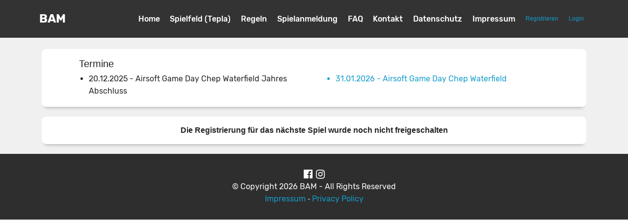

--- FILE ---
content_type: text/html; charset=utf-8
request_url: https://bam-airsoft.eu/Event/List/2045?appointments=12
body_size: 2105
content:

<!DOCTYPE html>
<html>
<head>
    <meta charset="UTF-8">
    <meta http-equiv="X-UA-Compatible" content="IE=edge">
    <meta name="viewport" content="width=device-width, initial-scale=1">
    <meta property="og:image" content="https://bam-airsoft.eu/images/bammetaimage3.jpg" />
    <title>Events - BAM</title>

    <link rel="stylesheet" href="/assets/site.min.css">

    <link rel="stylesheet" href="/assets/additional/css/mbr-additional.css" type="text/css">
    <link rel="stylesheet" href="/assets/font-awesome/font-awesome.min.css">
    
    <style>
        body {
            background-color: #f0f0f0;
        }

        #cards div div {
            background-color: #e2e2e280;
        }

        #cards div ul li {
            padding-top: 3px;
            padding-bottom: 3px;
        }

        .custom-card {
            border: 1px solid rgba(0, 0, 0, 0.2);
            border-radius: 4px;
            box-shadow: 2px 3px 5px 1px #b7b6b666;
        }

        .custom-card-header {
            padding-top: 3px;
            padding-bottom: 3px;
        }

        .custom-team-card-header {
            padding-left: 0.75rem;
            padding-right: 0.5rem;
        }

    </style>

</head>
<body>

    <section class="menu cid-qvHvyXyPnE" once="menu" id="menu1-4" data-rv-view="141">

        <!--- <nav class="navbar navbar-expand beta-menu navbar-dropdown align-items-center navbar-fixed-top navbar-toggleable-sm bg-color transparent"> -->
        <nav class="navbar navbar-expand beta-menu navbar-dropdown align-items-center navbar-fixed-top navbar-toggleable-sm bg-color ">
            <button class="navbar-toggler navbar-toggler-right" type="button" data-toggle="collapse" data-target="#navbarSupportedContent" aria-controls="navbarSupportedContent" aria-expanded="false" aria-label="Toggle navigation">
                <div class="hamburger">
                    <span></span>
                    <span></span>
                    <span></span>
                    <span></span>
                </div>
            </button>
            <div class="menu-logo">
                <div class="navbar-brand">
                    <span class="navbar-caption-wrap">
                        <a class="navbar-caption text-white display-5" href="/">BAM</a>
                    </span>
                </div>
            </div>
            <div class="collapse navbar-collapse" id="navbarSupportedContent">
                <ul class="navbar-nav nav-dropdown nav-right" data-app-modern-menu="true">
                    <li class="nav-item">
                        <a class="nav-link link text-white display-4" href="/">Home</a>
                    </li>
                    <li class="nav-item">
                        <a class="nav-link link text-white display-4" href="/Home/Field">Spielfeld (Tepla)</a>
                    </li>
                    <li class="nav-item">
                        <a class="nav-link link text-white display-4" href="/Home/Rules">Regeln</a>
                    </li>
                    <li class="nav-item">
                        <a class="nav-link link text-white display-4" href="/Event/List">Spielanmeldung</a>
                    </li>
                    <li class="nav-item">
                        <a class="nav-link link text-white display-4" href="/Home/FAQ">FAQ</a>
                    </li>
                    <li class="nav-item">
                        <a class="nav-link link text-white display-4" href="/ContactItem/Create">Kontakt</a>
                    </li>
                    <li class="nav-item">
                        <a class="nav-link link text-white display-4" href="/Home/PrivacyPolicy">Datenschutz</a>
                    </li>
                    <li class="nav-item">
                        <a class="nav-link link text-white display-4" href="/Home/Impressum">Impressum</a>
                    </li>



                    

        <li class="nav-item"><a href="/Account/Register">Registrieren</a></li>
        <li class="nav-item"><a href="/Account/Login">Login</a></li>

                </ul>
            </div>
        </nav>
    </section>


        <section class="mbr-section content4" id="content4-1" data-rv-view="147" style="padding-top:100px;">
            <div class="container">
                






            </div>
        </section>

    
    <section class="mbr-section content4" id="content4-1" data-rv-view="147" >
        <div class="container expandedContainer">

            

            <div class="media-container-row boxStyle">
                
<div class="row col-12 col-md-12 col-lg-11" style="margin-top: 20px;margin-bottom: 20px;">
    <div class="col-12"><h5>Termine</h5></div>
    <div class="col-12 col-md-6 pr-lg-4 mbr-text mbr-fonts-style display-7">
        <ul style="padding-left: 20px;margin-bottom: 0px;">
                    <li>20.12.2025 - Airsoft Game Day Chep Waterfield Jahres Abschluss</li>
        </ul>
    </div>
    <div class="col-12 col-md-6 pl-lg-4 mbr-text mbr-fonts-style display-7">
        <ul style="padding-left: 20px;margin-bottom: 0px;">
                    <a href="/Event/List/2074">
                        <li>31.01.2026 - Airsoft Game Day Chep Waterfield</li>
                    </a>
        </ul>
    </div>


</div>

            </div>


                <div class="media-container-row boxStyle" style="margin-top: 20px;margin-bottom: 20px;">
                    <p style="margin-top: 1rem;"><strong>Die Registrierung für das nächste Spiel wurde noch nicht freigeschalten</strong></p>
                </div>
    </div>
</section>


    <section once="" class="cid-qvHv9ZY0yf" id="footer6-3" data-rv-view="150" style="clear:both;">
        <div class="container">
            <div class="align-center mbr-white">
                <div class="col-12">
                    <div class="soc-item">
                        <a href="https://www.facebook.com/Bavarian-Airsoft-Management-333264724140891/" target="_blank">
                            <span class="fa fa-lg fa-facebook-official" style="color:white;"></span>
                        </a>
                        <a href="https://www.instagram.com/bavarianairsoftmanagement/" target="_blank" style="padding-left: 3px;">
                            <span class="fa fa-lg fa-instagram" style="color:white;"></span>
                        </a>
                    </div>
                </div>
                <div class="col-12">
                    <p class="mbr-text mb-0 mbr-fonts-style display-7">
                        © Copyright 2026 BAM - All Rights Reserved
                    </p>
                </div>
                <div class="col-12">
                    <a class="mbr-text mb-0 mbr-fonts-style display-7" href="/Home/Impressum">Impressum</a>
                    -
                    <a class="mbr-text mb-0 mbr-fonts-style display-7" href="/Home/PrivacyPolicy">Privacy Policy</a>
                </div>
            </div>
        </div>
    </section>

    <script src="/assets/site.min.js"></script>


    
    <script type="text/javascript">
        $(function () {
            $('[data-toggle="tooltip"]').tooltip()
        })
    </script>

</body>
</html>


--- FILE ---
content_type: text/css
request_url: https://bam-airsoft.eu/assets/additional/css/mbr-additional.css
body_size: 49794
content:
/*@import url(https://fonts.googleapis.com/css?family=Rubik:300,300i,400,400i,500,500i,700,700i,900,900i);*/

@import 'customFonts.css';



body {
  font-style: normal;
  line-height: 1.5;
}
.mbr-section-title {
  font-style: normal;
  line-height: 1.2;
}
.mbr-section-subtitle {
  line-height: 1.3;
}
.mbr-text {
  font-style: normal;
  line-height: 1.6;
}
.display-1 {
  font-family: 'Rubik', sans-serif;
  font-size: 4.25rem;
}
.display-1 > .mbr-iconfont {
  font-size: 6.8rem;
}
.display-2 {
  font-family: 'Rubik', sans-serif;
  font-size: 3rem;
}
.display-2 > .mbr-iconfont {
  font-size: 4.8rem;
}
.display-4 {
  font-family: 'Rubik', sans-serif;
  font-size: 1rem;
}
.display-4 > .mbr-iconfont {
  font-size: 1.6rem;
}
.display-5 {
  font-family: 'Rubik', sans-serif;
  font-size: 1.5rem;
}
.display-5 > .mbr-iconfont {
  font-size: 2.4rem;
}
.display-7 {
  font-family: 'Rubik', sans-serif;
  font-size: 1rem;
}
.display-7 > .mbr-iconfont {
  font-size: 1.6rem;
}
/* ---- Fluid typography for mobile devices ---- */
/* 1.4 - font scale ratio ( bootstrap == 1.42857 ) */
/* 100vw - current viewport width */
/* (48 - 20)  48 == 48rem == 768px, 20 == 20rem == 320px(minimal supported viewport) */
/* 0.65 - min scale variable, may vary */
@media (max-width: 768px) {
  .display-1 {
    font-size: 3.4rem;
    font-size: calc( 2.1374999999999997rem + (4.25 - 2.1374999999999997) * ((100vw - 20rem) / (48 - 20)));
    line-height: calc( 1.4 * (2.1374999999999997rem + (4.25 - 2.1374999999999997) * ((100vw - 20rem) / (48 - 20))));
  }
  .display-2 {
    font-size: 2.4rem;
    font-size: calc( 1.7rem + (3 - 1.7) * ((100vw - 20rem) / (48 - 20)));
    line-height: calc( 1.4 * (1.7rem + (3 - 1.7) * ((100vw - 20rem) / (48 - 20))));
  }
  .display-4 {
    font-size: 0.8rem;
    font-size: calc( 1rem + (1 - 1) * ((100vw - 20rem) / (48 - 20)));
    line-height: calc( 1.4 * (1rem + (1 - 1) * ((100vw - 20rem) / (48 - 20))));
  }
  .display-5 {
    font-size: 1.2rem;
    font-size: calc( 1.175rem + (1.5 - 1.175) * ((100vw - 20rem) / (48 - 20)));
    line-height: calc( 1.4 * (1.175rem + (1.5 - 1.175) * ((100vw - 20rem) / (48 - 20))));
  }
}
/* Buttons */
.btn {
  font-weight: 500;
  border-width: 2px;
  font-style: normal;
  letter-spacing: 1px;
  margin: .4rem .8rem;
  white-space: normal;
  -webkit-transition: all 0.3s ease-in-out;
  -moz-transition: all 0.3s ease-in-out;
  transition: all 0.3s ease-in-out;
  padding: 1rem 3rem;
  border-radius: 3px;
  display: inline-flex;
  align-items: center;
  justify-content: center;
  word-break: break-word;
}
.btn-sm {
  font-weight: 500;
  letter-spacing: 1px;
  -webkit-transition: all 0.3s ease-in-out;
  -moz-transition: all 0.3s ease-in-out;
  transition: all 0.3s ease-in-out;
  padding: 0.6rem 1.5rem;
  border-radius: 3px;
}
.btn-md {
  font-weight: 500;
  letter-spacing: 1px;
  margin: .4rem .8rem !important;
  -webkit-transition: all 0.3s ease-in-out;
  -moz-transition: all 0.3s ease-in-out;
  transition: all 0.3s ease-in-out;
  padding: 1rem 3rem;
  border-radius: 3px;
}
.btn-lg {
  font-weight: 500;
  letter-spacing: 1px;
  margin: .4rem .8rem !important;
  -webkit-transition: all 0.3s ease-in-out;
  -moz-transition: all 0.3s ease-in-out;
  transition: all 0.3s ease-in-out;
  padding: 1.2rem 3.2rem;
  border-radius: 3px;
}
.bg-primary {
  background-color: #149dcc !important;
}
.bg-success {
  background-color: #f7ed4a !important;
}
.bg-info {
  background-color: #82786e !important;
}
.bg-warning {
  background-color: #82786e !important;
}
.bg-danger {
  background-color: #b1a374 !important;
}
.btn-primary,
.btn-primary:active,
.btn-primary.active {
  background-color: #149dcc;
  border-color: #149dcc;
  color: #ffffff;
}
.btn-primary:hover,
.btn-primary:focus,
.btn-primary.focus {
  color: #ffffff;
  background-color: #0d6786;
  border-color: #0d6786;
}
.btn-primary.disabled,
.btn-primary:disabled {
  color: #ffffff !important;
  background-color: #0d6786 !important;
  border-color: #0d6786 !important;
}
/*.btn-secondary,
.btn-secondary:active,
.btn-secondary.active {
  background-color: #ff3366;
  border-color: #ff3366;
  color: #ffffff;
}
.btn-secondary:hover,
.btn-secondary:focus,
.btn-secondary.focus {
  color: #ffffff;
  background-color: #e50039;
  border-color: #e50039;
}
.btn-secondary.disabled,
.btn-secondary:disabled {
  color: #ffffff !important;
  background-color: #e50039 !important;
  border-color: #e50039 !important;
}*/
/*.btn-info,
.btn-info:active,
.btn-info.active {
  background-color: #82786e;
  border-color: #82786e;
  color: #ffffff;
}
.btn-info:hover,
.btn-info:focus,
.btn-info.focus {
  color: #ffffff;
  background-color: #59524b;
  border-color: #59524b;
}
.btn-info.disabled,
.btn-info:disabled {
  color: #ffffff !important;
  background-color: #59524b !important;
  border-color: #59524b !important;
}
.btn-success,
.btn-success:active,
.btn-success.active {
  background-color: #f7ed4a;
  border-color: #f7ed4a;
  color: #ffffff;
}
.btn-success:hover,
.btn-success:focus,
.btn-success.focus {
  color: #ffffff;
  background-color: #eadd0a;
  border-color: #eadd0a;
}
.btn-success.disabled,
.btn-success:disabled {
  color: #ffffff !important;
  background-color: #eadd0a !important;
  border-color: #eadd0a !important;
}
.btn-warning,
.btn-warning:active,
.btn-warning.active {
  background-color: #82786e;
  border-color: #82786e;
  color: #ffffff;
}
.btn-warning:hover,
.btn-warning:focus,
.btn-warning.focus {
  color: #ffffff;
  background-color: #59524b;
  border-color: #59524b;
}
.btn-warning.disabled,
.btn-warning:disabled {
  color: #ffffff !important;
  background-color: #59524b !important;
  border-color: #59524b !important;
}
.btn-danger,
.btn-danger:active,
.btn-danger.active {
  /*background-color: #b1a374;
  border-color: #b1a374;*/
  color: #ffffff;
}
.btn-danger:hover,
.btn-danger:focus,
.btn-danger.focus {
  color: #ffffff;
  background-color: #8b7d4e;
  border-color: #8b7d4e;
}
.btn-danger.disabled,
.btn-danger:disabled {
  color: #ffffff !important;
  background-color: #8b7d4e !important;
  border-color: #8b7d4e !important;
}*/
.btn-white {
  color: #333333 !important;
}
.btn-white,
.btn-white:active,
.btn-white.active {
  background-color: #ffffff;
  border-color: #ffffff;
  color: #ffffff;
}
.btn-white:hover,
.btn-white:focus,
.btn-white.focus {
  color: #ffffff;
  background-color: #d4d4d4;
  border-color: #d4d4d4;
}
.btn-white.disabled,
.btn-white:disabled {
  color: #ffffff !important;
  background-color: #d4d4d4 !important;
  border-color: #d4d4d4 !important;
}
.btn-black,
.btn-black:active,
.btn-black.active {
  background-color: #333333;
  border-color: #333333;
  color: #ffffff;
}
.btn-black:hover,
.btn-black:focus,
.btn-black.focus {
  color: #ffffff;
  background-color: #0d0d0d;
  border-color: #0d0d0d;
}
.btn-black.disabled,
.btn-black:disabled {
  color: #ffffff !important;
  background-color: #0d0d0d !important;
  border-color: #0d0d0d !important;
}
.btn-primary-outline,
.btn-primary-outline:active,
.btn-primary-outline.active {
  background: none;
  border-color: #0b566f;
  color: #0b566f;
}
.btn-primary-outline:hover,
.btn-primary-outline:focus,
.btn-primary-outline.focus {
  color: #ffffff;
  background-color: #149dcc;
  border-color: #149dcc;
}
.btn-primary-outline.disabled,
.btn-primary-outline:disabled {
  color: #ffffff !important;
  background-color: #149dcc !important;
  border-color: #149dcc !important;
}
.btn-secondary-outline,
.btn-secondary-outline:active,
.btn-secondary-outline.active {
  background: none;
  border-color: #cc0033;
  color: #cc0033;
}
.btn-secondary-outline:hover,
.btn-secondary-outline:focus,
.btn-secondary-outline.focus {
  color: #ffffff;
  background-color: #ff3366;
  border-color: #ff3366;
}
.btn-secondary-outline.disabled,
.btn-secondary-outline:disabled {
  color: #ffffff !important;
  background-color: #ff3366 !important;
  border-color: #ff3366 !important;
}
.btn-info-outline,
.btn-info-outline:active,
.btn-info-outline.active {
  background: none;
  border-color: #4b453f;
  color: #4b453f;
}
.btn-info-outline:hover,
.btn-info-outline:focus,
.btn-info-outline.focus {
  color: #ffffff;
  background-color: #82786e;
  border-color: #82786e;
}
.btn-info-outline.disabled,
.btn-info-outline:disabled {
  color: #ffffff !important;
  background-color: #82786e !important;
  border-color: #82786e !important;
}
.btn-success-outline,
.btn-success-outline:active,
.btn-success-outline.active {
  background: none;
  border-color: #d2c609;
  color: #d2c609;
}
.btn-success-outline:hover,
.btn-success-outline:focus,
.btn-success-outline.focus {
  color: #ffffff;
  background-color: #f7ed4a;
  border-color: #f7ed4a;
}
.btn-success-outline.disabled,
.btn-success-outline:disabled {
  color: #ffffff !important;
  background-color: #f7ed4a !important;
  border-color: #f7ed4a !important;
}
.btn-warning-outline,
.btn-warning-outline:active,
.btn-warning-outline.active {
  background: none;
  border-color: #4b453f;
  color: #4b453f;
}
.btn-warning-outline:hover,
.btn-warning-outline:focus,
.btn-warning-outline.focus {
  color: #ffffff;
  background-color: #82786e;
  border-color: #82786e;
}
.btn-warning-outline.disabled,
.btn-warning-outline:disabled {
  color: #ffffff !important;
  background-color: #82786e !important;
  border-color: #82786e !important;
}
.btn-danger-outline,
.btn-danger-outline:active,
.btn-danger-outline.active {
  background: none;
  border-color: #7a6e45;
  color: #7a6e45;
}
.btn-danger-outline:hover,
.btn-danger-outline:focus,
.btn-danger-outline.focus {
  color: #ffffff;
  background-color: #b1a374;
  border-color: #b1a374;
}
.btn-danger-outline.disabled,
.btn-danger-outline:disabled {
  color: #ffffff !important;
  background-color: #b1a374 !important;
  border-color: #b1a374 !important;
}
.btn-black-outline,
.btn-black-outline:active,
.btn-black-outline.active {
  background: none;
  border-color: #000000;
  color: #000000;
}
.btn-black-outline:hover,
.btn-black-outline:focus,
.btn-black-outline.focus {
  color: #ffffff;
  background-color: #333333;
  border-color: #333333;
}
.btn-black-outline.disabled,
.btn-black-outline:disabled {
  color: #ffffff !important;
  background-color: #333333 !important;
  border-color: #333333 !important;
}
.btn-white-outline,
.btn-white-outline:active,
.btn-white-outline.active {
  background: none;
  border-color: #ffffff;
  color: #ffffff;
}
.btn-white-outline:hover,
.btn-white-outline:focus,
.btn-white-outline.focus {
  color: #333333;
  background-color: #ffffff;
  border-color: #ffffff;
}
.text-primary {
  color: #149dcc !important;
}
.text-secondary {
  color: #ff3366 !important;
}
.text-success {
  color: #f7ed4a !important;
}
.text-info {
  color: #82786e !important;
}
.text-warning {
  color: #82786e !important;
}
.text-danger {
  color: #b1a374 !important;
}
.text-white {
  color: #ffffff !important;
}
.text-black {
  color: #000000 !important;
}
a.text-primary:hover,
a.text-primary:focus {
  color: #0b566f !important;
}
a.text-secondary:hover,
a.text-secondary:focus {
  color: #cc0033 !important;
}
a.text-success:hover,
a.text-success:focus {
  color: #d2c609 !important;
}
a.text-info:hover,
a.text-info:focus {
  color: #4b453f !important;
}
a.text-warning:hover,
a.text-warning:focus {
  color: #4b453f !important;
}
a.text-danger:hover,
a.text-danger:focus {
  color: #7a6e45 !important;
}
a.text-white:hover,
a.text-white:focus {
  color: #b3b3b3 !important;
}
a.text-black:hover,
a.text-black:focus {
  color: #4d4d4d !important;
}
.alert-success {
  background-color: #70c770;
}
.alert-info {
  background-color: #82786e;
}
.alert-warning {
  background-color: #82786e;
}
.alert-danger {
  background-color: #f65866;
}
.mbr-section-btn a.btn:not(.btn-form) {
  border-radius: 100px;
}
.mbr-section-btn a.btn:not(.btn-form):hover {
  box-shadow: 0 10px 40px 0 rgba(0, 0, 0, 0.2);
}
.mbr-gallery-filter li a {
  border-radius: 100px !important;
}
.mbr-gallery-filter li.active .btn {
  background-color: #149dcc;
  border-color: #149dcc;
  color: #ffffff;
}
.mbr-gallery-filter li.active .btn:focus {
  box-shadow: none;
}
.nav-tabs .nav-link {
  border-radius: 100px !important;
}
.btn-form {
  border-radius: 0;
}
.btn-form:hover {
  cursor: pointer;
}
a,
a:hover {
  color: #149dcc;
}
.mbr-plan-header.bg-primary .mbr-plan-subtitle,
.mbr-plan-header.bg-primary .mbr-plan-price-desc {
  color: #b4e6f8;
}
.mbr-plan-header.bg-success .mbr-plan-subtitle,
.mbr-plan-header.bg-success .mbr-plan-price-desc {
  color: #ffffff;
}
.mbr-plan-header.bg-info .mbr-plan-subtitle,
.mbr-plan-header.bg-info .mbr-plan-price-desc {
  color: #beb8b2;
}
.mbr-plan-header.bg-warning .mbr-plan-subtitle,
.mbr-plan-header.bg-warning .mbr-plan-price-desc {
  color: #beb8b2;
}
.mbr-plan-header.bg-danger .mbr-plan-subtitle,
.mbr-plan-header.bg-danger .mbr-plan-price-desc {
  color: #dfd9c6;
}
/* Scroll to top button*/
.scrollToTop_wraper {
  opacity: 0 !important;
}
/* Others*/
.note-check a[data-value=Rubik] {
  font-style: normal;
}
.mbr-arrow a {
  color: #ffffff;
}
.form-control-label {
  position: relative;
  cursor: pointer;
  margin-bottom: .357em;
  padding: 0;
}
.alert {
  color: #ffffff;
  border-radius: 0;
  border: 0;
  font-size: .875rem;
  line-height: 1.5;
  margin-bottom: 1.875rem;
  padding: 1.25rem;
  position: relative;
}
.alert.alert-form::after {
  background-color: inherit;
  bottom: -7px;
  content: "";
  display: block;
  height: 14px;
  left: 50%;
  margin-left: -7px;
  position: absolute;
  transform: rotate(45deg);
  width: 14px;
}
.form-control {
  background-color: #f5f5f5;
  box-shadow: none;
  color: #565656;
  font-family: 'Rubik', sans-serif;
  font-size: 1rem;
  line-height: 1.43;
  min-height: 3.5em;
  padding: 1.07em .5em;
}
.form-control > .mbr-iconfont {
  font-size: 1.6rem;
}
.form-control,
.form-control:focus {
  border: 1px solid #e8e8e8;
}
.form-active .form-control:invalid {
  border-color: red;
}
.mbr-overlay {
  background-color: #000;
  bottom: 0;
  left: 0;
  opacity: .5;
  position: absolute;
  right: 0;
  top: 0;
  z-index: 0;
}
blockquote {
  font-style: italic;
  padding: 10px 0 10px 20px;
  font-size: 1.09rem;
  position: relative;
  border-color: #149dcc;
  border-width: 3px;
}
ul,
ol,
pre,
blockquote {
  margin-bottom: 2.3125rem;
}
pre {
  background: #f4f4f4;
  padding: 10px 24px;
  white-space: pre-wrap;
}
.inactive {
  -webkit-user-select: none;
  -moz-user-select: none;
  -ms-user-select: none;
  user-select: none;
  pointer-events: none;
  -webkit-user-drag: none;
  user-drag: none;
}
.mbr-section__comments .row {
  justify-content: center;
}
/* Forms */
.mbr-form .btn {
  margin: .4rem 0;
}
.mbr-form .input-group-btn a.btn {
  border-radius: 100px !important;
}
.mbr-form .input-group-btn a.btn:hover {
  box-shadow: 0 10px 40px 0 rgba(0, 0, 0, 0.2);
}
.mbr-form .input-group-btn button[type="submit"] {
  border-radius: 100px !important;
  padding: 1rem 3rem;
}
.mbr-form .input-group-btn button[type="submit"]:hover {
  box-shadow: 0 10px 40px 0 rgba(0, 0, 0, 0.2);
}
.form2 .form-control {
  border-top-left-radius: 100px;
  border-bottom-left-radius: 100px;
}
.form2 .input-group-btn a.btn {
  border-top-left-radius: 0 !important;
  border-bottom-left-radius: 0 !important;
}
.form2 .input-group-btn button[type="submit"] {
  border-top-left-radius: 0 !important;
  border-bottom-left-radius: 0 !important;
}
.form3 input[type="email"] {
  border-radius: 100px !important;
}
@media (max-width: 349px) {
  .form2 input[type="email"] {
    border-radius: 100px !important;
  }
  .form2 .input-group-btn a.btn {
    border-radius: 100px !important;
  }
  .form2 .input-group-btn button[type="submit"] {
    border-radius: 100px !important;
  }
}
@media (max-width: 767px) {
  .btn {
    font-size: .75rem !important;
  }
  .btn .mbr-iconfont {
    font-size: 1rem !important;
  }
}
/* Social block */
.btn-social {
  font-size: 20px;
  border-radius: 50%;
  padding: 0;
  width: 44px;
  height: 44px;
  line-height: 44px;
  text-align: center;
  position: relative;
  border: 2px solid #c0a375;
  border-color: #149dcc;
  color: #232323;
  cursor: pointer;
}
.btn-social i {
  top: 0;
  line-height: 44px;
  width: 44px;
}
.btn-social:hover {
  color: #fff;
  background: #149dcc;
}
.btn-social + .btn {
  margin-left: .1rem;
}
/* Footer */
.mbr-footer-content li::before,
.mbr-footer .mbr-contacts li::before {
  background: #149dcc;
}
.mbr-footer-content li a:hover,
.mbr-footer .mbr-contacts li a:hover {
  color: #149dcc;
}
.footer3 input[type="email"],
.footer4 input[type="email"] {
  border-radius: 100px !important;
}
.footer3 .input-group-btn a.btn,
.footer4 .input-group-btn a.btn {
  border-radius: 100px !important;
}
.footer3 .input-group-btn button[type="submit"],
.footer4 .input-group-btn button[type="submit"] {
  border-radius: 100px !important;
}
/* Headers*/
.header13 .form-inline input[type="email"],
.header14 .form-inline input[type="email"] {
  border-radius: 100px;
}
.header13 .form-inline input[type="text"],
.header14 .form-inline input[type="text"] {
  border-radius: 100px;
}
.header13 .form-inline input[type="tel"],
.header14 .form-inline input[type="tel"] {
  border-radius: 100px;
}
.header13 .form-inline a.btn,
.header14 .form-inline a.btn {
  border-radius: 100px;
}
.header13 .form-inline button,
.header14 .form-inline button {
  border-radius: 100px !important;
}
.offset-1 {
  margin-left: 8.33333%;
}
.offset-2 {
  margin-left: 16.66667%;
}
.offset-3 {
  margin-left: 25%;
}
.offset-4 {
  margin-left: 33.33333%;
}
.offset-5 {
  margin-left: 41.66667%;
}
.offset-6 {
  margin-left: 50%;
}
.offset-7 {
  margin-left: 58.33333%;
}
.offset-8 {
  margin-left: 66.66667%;
}
.offset-9 {
  margin-left: 75%;
}
.offset-10 {
  margin-left: 83.33333%;
}
.offset-11 {
  margin-left: 91.66667%;
}
@media (min-width: 576px) {
  .offset-sm-0 {
    margin-left: 0%;
  }
  .offset-sm-1 {
    margin-left: 8.33333%;
  }
  .offset-sm-2 {
    margin-left: 16.66667%;
  }
  .offset-sm-3 {
    margin-left: 25%;
  }
  .offset-sm-4 {
    margin-left: 33.33333%;
  }
  .offset-sm-5 {
    margin-left: 41.66667%;
  }
  .offset-sm-6 {
    margin-left: 50%;
  }
  .offset-sm-7 {
    margin-left: 58.33333%;
  }
  .offset-sm-8 {
    margin-left: 66.66667%;
  }
  .offset-sm-9 {
    margin-left: 75%;
  }
  .offset-sm-10 {
    margin-left: 83.33333%;
  }
  .offset-sm-11 {
    margin-left: 91.66667%;
  }
}
@media (min-width: 768px) {
  .offset-md-0 {
    margin-left: 0%;
  }
  .offset-md-1 {
    margin-left: 8.33333%;
  }
  .offset-md-2 {
    margin-left: 16.66667%;
  }
  .offset-md-3 {
    margin-left: 25%;
  }
  .offset-md-4 {
    margin-left: 33.33333%;
  }
  .offset-md-5 {
    margin-left: 41.66667%;
  }
  .offset-md-6 {
    margin-left: 50%;
  }
  .offset-md-7 {
    margin-left: 58.33333%;
  }
  .offset-md-8 {
    margin-left: 66.66667%;
  }
  .offset-md-9 {
    margin-left: 75%;
  }
  .offset-md-10 {
    margin-left: 83.33333%;
  }
  .offset-md-11 {
    margin-left: 91.66667%;
  }
}
@media (min-width: 992px) {
  .offset-lg-0 {
    margin-left: 0%;
  }
  .offset-lg-1 {
    margin-left: 8.33333%;
  }
  .offset-lg-2 {
    margin-left: 16.66667%;
  }
  .offset-lg-3 {
    margin-left: 25%;
  }
  .offset-lg-4 {
    margin-left: 33.33333%;
  }
  .offset-lg-5 {
    margin-left: 41.66667%;
  }
  .offset-lg-6 {
    margin-left: 50%;
  }
  .offset-lg-7 {
    margin-left: 58.33333%;
  }
  .offset-lg-8 {
    margin-left: 66.66667%;
  }
  .offset-lg-9 {
    margin-left: 75%;
  }
  .offset-lg-10 {
    margin-left: 83.33333%;
  }
  .offset-lg-11 {
    margin-left: 91.66667%;
  }
}
@media (min-width: 1200px) {
  .offset-xl-0 {
    margin-left: 0%;
  }
  .offset-xl-1 {
    margin-left: 8.33333%;
  }
  .offset-xl-2 {
    margin-left: 16.66667%;
  }
  .offset-xl-3 {
    margin-left: 25%;
  }
  .offset-xl-4 {
    margin-left: 33.33333%;
  }
  .offset-xl-5 {
    margin-left: 41.66667%;
  }
  .offset-xl-6 {
    margin-left: 50%;
  }
  .offset-xl-7 {
    margin-left: 58.33333%;
  }
  .offset-xl-8 {
    margin-left: 66.66667%;
  }
  .offset-xl-9 {
    margin-left: 75%;
  }
  .offset-xl-10 {
    margin-left: 83.33333%;
  }
  .offset-xl-11 {
    margin-left: 91.66667%;
  }
}
.navbar-toggler {
  -webkit-align-self: flex-start;
  -ms-flex-item-align: start;
  align-self: flex-start;
  padding: 0.25rem 0.75rem;
  font-size: 1.25rem;
  line-height: 1;
  background: transparent;
  border: 1px solid transparent;
  -webkit-border-radius: 0.25rem;
  border-radius: 0.25rem;
}
.navbar-toggler:focus,
.navbar-toggler:hover {
  text-decoration: none;
}
.navbar-toggler-icon {
  display: inline-block;
  width: 1.5em;
  height: 1.5em;
  vertical-align: middle;
  content: "";
  background: no-repeat center center;
  -webkit-background-size: 100% 100%;
  -o-background-size: 100% 100%;
  background-size: 100% 100%;
}
.navbar-toggler-left {
  position: absolute;
  left: 1rem;
}
.navbar-toggler-right {
  position: absolute;
  right: 1rem;
}
@media (max-width: 575px) {
  .navbar-toggleable .navbar-nav .dropdown-menu {
    position: static;
    float: none;
  }
  .navbar-toggleable > .container {
    padding-right: 0;
    padding-left: 0;
  }
}
@media (min-width: 576px) {
  .navbar-toggleable {
    -webkit-box-orient: horizontal;
    -webkit-box-direction: normal;
    -webkit-flex-direction: row;
    -ms-flex-direction: row;
    flex-direction: row;
    -webkit-flex-wrap: nowrap;
    -ms-flex-wrap: nowrap;
    flex-wrap: nowrap;
    -webkit-box-align: center;
    -webkit-align-items: center;
    -ms-flex-align: center;
    align-items: center;
  }
  .navbar-toggleable .navbar-nav {
    -webkit-box-orient: horizontal;
    -webkit-box-direction: normal;
    -webkit-flex-direction: row;
    -ms-flex-direction: row;
    flex-direction: row;
  }
  .navbar-toggleable .navbar-nav .nav-link {
    padding-right: .5rem;
    padding-left: .5rem;
  }
  .navbar-toggleable > .container {
    display: -webkit-box;
    display: -webkit-flex;
    display: -ms-flexbox;
    display: flex;
    -webkit-flex-wrap: nowrap;
    -ms-flex-wrap: nowrap;
    flex-wrap: nowrap;
    -webkit-box-align: center;
    -webkit-align-items: center;
    -ms-flex-align: center;
    align-items: center;
  }
  .navbar-toggleable .navbar-collapse {
    display: -webkit-box !important;
    display: -webkit-flex !important;
    display: -ms-flexbox !important;
    display: flex !important;
    width: 100%;
  }
  .navbar-toggleable .navbar-toggler {
    display: none;
  }
}
@media (max-width: 767px) {
  .navbar-toggleable-sm .navbar-nav .dropdown-menu {
    position: static;
    float: none;
  }
  .navbar-toggleable-sm > .container {
    padding-right: 0;
    padding-left: 0;
  }
}
@media (min-width: 768px) {
  .navbar-toggleable-sm {
    -webkit-box-orient: horizontal;
    -webkit-box-direction: normal;
    -webkit-flex-direction: row;
    -ms-flex-direction: row;
    flex-direction: row;
    -webkit-flex-wrap: nowrap;
    -ms-flex-wrap: nowrap;
    flex-wrap: nowrap;
    -webkit-box-align: center;
    -webkit-align-items: center;
    -ms-flex-align: center;
    align-items: center;
  }
  .navbar-toggleable-sm .navbar-nav {
    -webkit-box-orient: horizontal;
    -webkit-box-direction: normal;
    -webkit-flex-direction: row;
    -ms-flex-direction: row;
    flex-direction: row;
  }
  .navbar-toggleable-sm .navbar-nav .nav-link {
    padding-right: .5rem;
    padding-left: .5rem;
  }
  .navbar-toggleable-sm > .container {
    display: -webkit-box;
    display: -webkit-flex;
    display: -ms-flexbox;
    display: flex;
    -webkit-flex-wrap: nowrap;
    -ms-flex-wrap: nowrap;
    flex-wrap: nowrap;
    -webkit-box-align: center;
    -webkit-align-items: center;
    -ms-flex-align: center;
    align-items: center;
  }
  .navbar-toggleable-sm .navbar-collapse {
    display: -webkit-box !important;
    display: -webkit-flex !important;
    display: -ms-flexbox !important;
    display: flex !important;
    width: 100%;
  }
  .navbar-toggleable-sm .navbar-toggler {
    display: none;
  }
}
@media (max-width: 991px) {
  .navbar-toggleable-md .navbar-nav .dropdown-menu {
    position: static;
    float: none;
  }
  .navbar-toggleable-md > .container {
    padding-right: 0;
    padding-left: 0;
  }
}
@media (min-width: 992px) {
  .navbar-toggleable-md {
    -webkit-box-orient: horizontal;
    -webkit-box-direction: normal;
    -webkit-flex-direction: row;
    -ms-flex-direction: row;
    flex-direction: row;
    -webkit-flex-wrap: nowrap;
    -ms-flex-wrap: nowrap;
    flex-wrap: nowrap;
    -webkit-box-align: center;
    -webkit-align-items: center;
    -ms-flex-align: center;
    align-items: center;
  }
  .navbar-toggleable-md .navbar-nav {
    -webkit-box-orient: horizontal;
    -webkit-box-direction: normal;
    -webkit-flex-direction: row;
    -ms-flex-direction: row;
    flex-direction: row;
  }
  .navbar-toggleable-md .navbar-nav .nav-link {
    padding-right: .5rem;
    padding-left: .5rem;
  }
  .navbar-toggleable-md > .container {
    display: -webkit-box;
    display: -webkit-flex;
    display: -ms-flexbox;
    display: flex;
    -webkit-flex-wrap: nowrap;
    -ms-flex-wrap: nowrap;
    flex-wrap: nowrap;
    -webkit-box-align: center;
    -webkit-align-items: center;
    -ms-flex-align: center;
    align-items: center;
  }
  .navbar-toggleable-md .navbar-collapse {
    display: -webkit-box !important;
    display: -webkit-flex !important;
    display: -ms-flexbox !important;
    display: flex !important;
    width: 100%;
  }
  .navbar-toggleable-md .navbar-toggler {
    display: none;
  }
}
@media (max-width: 1199px) {
  .navbar-toggleable-lg .navbar-nav .dropdown-menu {
    position: static;
    float: none;
  }
  .navbar-toggleable-lg > .container {
    padding-right: 0;
    padding-left: 0;
  }
}
@media (min-width: 1200px) {
  .navbar-toggleable-lg {
    -webkit-box-orient: horizontal;
    -webkit-box-direction: normal;
    -webkit-flex-direction: row;
    -ms-flex-direction: row;
    flex-direction: row;
    -webkit-flex-wrap: nowrap;
    -ms-flex-wrap: nowrap;
    flex-wrap: nowrap;
    -webkit-box-align: center;
    -webkit-align-items: center;
    -ms-flex-align: center;
    align-items: center;
  }
  .navbar-toggleable-lg .navbar-nav {
    -webkit-box-orient: horizontal;
    -webkit-box-direction: normal;
    -webkit-flex-direction: row;
    -ms-flex-direction: row;
    flex-direction: row;
  }
  .navbar-toggleable-lg .navbar-nav .nav-link {
    padding-right: .5rem;
    padding-left: .5rem;
  }
  .navbar-toggleable-lg > .container {
    display: -webkit-box;
    display: -webkit-flex;
    display: -ms-flexbox;
    display: flex;
    -webkit-flex-wrap: nowrap;
    -ms-flex-wrap: nowrap;
    flex-wrap: nowrap;
    -webkit-box-align: center;
    -webkit-align-items: center;
    -ms-flex-align: center;
    align-items: center;
  }
  .navbar-toggleable-lg .navbar-collapse {
    display: -webkit-box !important;
    display: -webkit-flex !important;
    display: -ms-flexbox !important;
    display: flex !important;
    width: 100%;
  }
  .navbar-toggleable-lg .navbar-toggler {
    display: none;
  }
}
.navbar-toggleable-xl {
  -webkit-box-orient: horizontal;
  -webkit-box-direction: normal;
  -webkit-flex-direction: row;
  -ms-flex-direction: row;
  flex-direction: row;
  -webkit-flex-wrap: nowrap;
  -ms-flex-wrap: nowrap;
  flex-wrap: nowrap;
  -webkit-box-align: center;
  -webkit-align-items: center;
  -ms-flex-align: center;
  align-items: center;
}
.navbar-toggleable-xl .navbar-nav .dropdown-menu {
  position: static;
  float: none;
}
.navbar-toggleable-xl > .container {
  padding-right: 0;
  padding-left: 0;
}
.navbar-toggleable-xl .navbar-nav {
  -webkit-box-orient: horizontal;
  -webkit-box-direction: normal;
  -webkit-flex-direction: row;
  -ms-flex-direction: row;
  flex-direction: row;
}
.navbar-toggleable-xl .navbar-nav .nav-link {
  padding-right: .5rem;
  padding-left: .5rem;
}
.navbar-toggleable-xl > .container {
  display: -webkit-box;
  display: -webkit-flex;
  display: -ms-flexbox;
  display: flex;
  -webkit-flex-wrap: nowrap;
  -ms-flex-wrap: nowrap;
  flex-wrap: nowrap;
  -webkit-box-align: center;
  -webkit-align-items: center;
  -ms-flex-align: center;
  align-items: center;
}
.navbar-toggleable-xl .navbar-collapse {
  display: -webkit-box !important;
  display: -webkit-flex !important;
  display: -ms-flexbox !important;
  display: flex !important;
  width: 100%;
}
.navbar-toggleable-xl .navbar-toggler {
  display: none;
}
.card-img {
  width: auto;
}
.menu .navbar.collapsed:not(.beta-menu) {
  flex-direction: column;
}
.carousel-item.active,
.carousel-item-next,
.carousel-item-prev {
  display: -webkit-box;
  display: -webkit-flex;
  display: -ms-flexbox;
  display: flex;
}
.note-air-layout .dropup .dropdown-menu,
.note-air-layout .navbar-fixed-bottom .dropdown .dropdown-menu {
  bottom: initial !important;
}
html,
body {
  height: auto;
  min-height: 100vh;
}
.cid-qvHBkFFDD6 .navbar {
  padding: .5rem 0;
  background: #333333;
  transition: none;
  min-height: 77px;
}
.cid-qvHBkFFDD6 .navbar-dropdown.bg-color.transparent.opened {
  background: #333333;
}
.cid-qvHBkFFDD6 a {
  font-style: normal;
}
.cid-qvHBkFFDD6 .nav-item span {
  padding-right: 0.4em;
  line-height: 0.5em;
  vertical-align: text-bottom;
  position: relative;
  top: -0.2em;
  text-decoration: none;
}
.cid-qvHBkFFDD6 .nav-item a {
  padding: 0.7rem 0 !important;
  margin: 0rem .65rem !important;
}
.cid-qvHBkFFDD6 .btn {
  padding: 0.4rem 1.5rem;
  display: inline-flex;
  align-items: center;
}
.cid-qvHBkFFDD6 .btn .mbr-iconfont {
  font-size: 1.6rem;
}
.cid-qvHBkFFDD6 .menu-logo {
  margin-right: auto;
}
.cid-qvHBkFFDD6 .menu-logo .navbar-brand {
  display: flex;
  margin-left: 5rem;
  padding: 0;
  transition: padding .2s;
  min-height: 3.8rem;
  align-items: center;
}
.cid-qvHBkFFDD6 .menu-logo .navbar-brand .navbar-caption-wrap {
  display: -webkit-flex;
  -webkit-align-items: center;
  align-items: center;
  word-break: break-word;
  min-width: 7rem;
  margin: .3rem 0;
}
.cid-qvHBkFFDD6 .menu-logo .navbar-brand .navbar-caption-wrap .navbar-caption {
  line-height: 1.2rem !important;
  padding-right: 2rem;
}
.cid-qvHBkFFDD6 .menu-logo .navbar-brand .navbar-logo {
  font-size: 4rem;
  transition: font-size 0.25s;
}
.cid-qvHBkFFDD6 .menu-logo .navbar-brand .navbar-logo img {
  display: flex;
}
.cid-qvHBkFFDD6 .menu-logo .navbar-brand .navbar-logo .mbr-iconfont {
  transition: font-size 0.25s;
}
.cid-qvHBkFFDD6 .navbar-toggleable-sm .navbar-collapse {
  justify-content: flex-end;
  -webkit-justify-content: flex-end;
  padding-right: 5rem;
  width: auto;
}
.cid-qvHBkFFDD6 .navbar-toggleable-sm .navbar-collapse .navbar-nav {
  flex-wrap: wrap;
  -webkit-flex-wrap: wrap;
  padding-left: 0;
}
.cid-qvHBkFFDD6 .navbar-toggleable-sm .navbar-collapse .navbar-nav .nav-item {
  -webkit-align-self: center;
  align-self: center;
}
.cid-qvHBkFFDD6 .navbar-toggleable-sm .navbar-collapse .navbar-buttons {
  padding-left: 0;
  padding-bottom: 0;
}
.cid-qvHBkFFDD6 .dropdown .dropdown-menu {
  background: #333333;
  display: none;
  position: absolute;
  min-width: 5rem;
  padding-top: 1.4rem;
  padding-bottom: 1.4rem;
  text-align: left;
}
.cid-qvHBkFFDD6 .dropdown .dropdown-menu .dropdown-item {
  width: auto;
  padding: 0.235em 1.5385em 0.235em 1.5385em !important;
}
.cid-qvHBkFFDD6 .dropdown .dropdown-menu .dropdown-item::after {
  right: 0.5rem;
}
.cid-qvHBkFFDD6 .dropdown .dropdown-menu .dropdown-submenu {
  margin: 0;
}
.cid-qvHBkFFDD6 .dropdown.open > .dropdown-menu {
  display: block;
}
.cid-qvHBkFFDD6 .navbar-toggleable-sm.opened:after {
  position: absolute;
  width: 100vw;
  height: 100vh;
  content: '';
  background-color: rgba(0, 0, 0, 0.1);
  left: 0;
  bottom: 0;
  transform: translateY(100%);
  -webkit-transform: translateY(100%);
  z-index: 1000;
}
.cid-qvHBkFFDD6 .navbar.navbar-short {
  min-height: 60px;
  transition: all .2s;
}
.cid-qvHBkFFDD6 .navbar.navbar-short .navbar-toggler-right {
  top: 20px;
}
.cid-qvHBkFFDD6 .navbar.navbar-short .navbar-logo a {
  font-size: 2.5rem !important;
  line-height: 2.5rem;
  transition: font-size 0.25s;
}
.cid-qvHBkFFDD6 .navbar.navbar-short .navbar-logo a .mbr-iconfont {
  font-size: 2.5rem !important;
}
.cid-qvHBkFFDD6 .navbar.navbar-short .navbar-logo a img {
  height: 3rem !important;
}
.cid-qvHBkFFDD6 .navbar.navbar-short .navbar-brand {
  min-height: 3rem;
}
.cid-qvHBkFFDD6 button.navbar-toggler {
  width: 31px;
  height: 18px;
  cursor: pointer;
  transition: all .2s;
  top: 1.5rem;
  right: 1rem;
}
.cid-qvHBkFFDD6 button.navbar-toggler:focus {
  outline: none;
}
.cid-qvHBkFFDD6 button.navbar-toggler .hamburger span {
  position: absolute;
  right: 0;
  width: 30px;
  height: 2px;
  border-right: 5px;
  background-color: #ffffff;
}
.cid-qvHBkFFDD6 button.navbar-toggler .hamburger span:nth-child(1) {
  top: 0;
  transition: all .2s;
}
.cid-qvHBkFFDD6 button.navbar-toggler .hamburger span:nth-child(2) {
  top: 8px;
  transition: all .15s;
}
.cid-qvHBkFFDD6 button.navbar-toggler .hamburger span:nth-child(3) {
  top: 8px;
  transition: all .15s;
}
.cid-qvHBkFFDD6 button.navbar-toggler .hamburger span:nth-child(4) {
  top: 16px;
  transition: all .2s;
}
.cid-qvHBkFFDD6 nav.opened .hamburger span:nth-child(1) {
  top: 8px;
  width: 0;
  opacity: 0;
  right: 50%;
  transition: all .2s;
}
.cid-qvHBkFFDD6 nav.opened .hamburger span:nth-child(2) {
  -webkit-transform: rotate(45deg);
  transform: rotate(45deg);
  transition: all .25s;
}
.cid-qvHBkFFDD6 nav.opened .hamburger span:nth-child(3) {
  -webkit-transform: rotate(-45deg);
  transform: rotate(-45deg);
  transition: all .25s;
}
.cid-qvHBkFFDD6 nav.opened .hamburger span:nth-child(4) {
  top: 8px;
  width: 0;
  opacity: 0;
  right: 50%;
  transition: all .2s;
}
.cid-qvHBkFFDD6 .collapsed.navbar-expand {
  flex-direction: column;
}
.cid-qvHBkFFDD6 .collapsed .btn {
  display: flex;
}
.cid-qvHBkFFDD6 .collapsed .navbar-collapse {
  display: none !important;
  padding-right: 0 !important;
}
.cid-qvHBkFFDD6 .collapsed .navbar-collapse.collapsing,
.cid-qvHBkFFDD6 .collapsed .navbar-collapse.show {
  display: block !important;
}
.cid-qvHBkFFDD6 .collapsed .navbar-collapse.collapsing .navbar-nav,
.cid-qvHBkFFDD6 .collapsed .navbar-collapse.show .navbar-nav {
  display: block;
  text-align: center;
}
.cid-qvHBkFFDD6 .collapsed .navbar-collapse.collapsing .navbar-nav .nav-item,
.cid-qvHBkFFDD6 .collapsed .navbar-collapse.show .navbar-nav .nav-item {
  clear: both;
}
.cid-qvHBkFFDD6 .collapsed .navbar-collapse.collapsing .navbar-buttons,
.cid-qvHBkFFDD6 .collapsed .navbar-collapse.show .navbar-buttons {
  text-align: center;
}
.cid-qvHBkFFDD6 .collapsed .navbar-collapse.collapsing .navbar-buttons:last-child,
.cid-qvHBkFFDD6 .collapsed .navbar-collapse.show .navbar-buttons:last-child {
  margin-bottom: 1rem;
}
.cid-qvHBkFFDD6 .collapsed button.navbar-toggler {
  display: block;
}
.cid-qvHBkFFDD6 .collapsed .navbar-brand {
  margin-left: 1rem !important;
}
.cid-qvHBkFFDD6 .collapsed .navbar-toggleable-sm {
  flex-direction: column;
  -webkit-flex-direction: column;
}
.cid-qvHBkFFDD6 .collapsed .dropdown .dropdown-menu {
  width: 100%;
  text-align: center;
  position: relative;
  opacity: 0;
  display: block;
  height: 0;
  visibility: hidden;
  padding: 0;
  transition-duration: .5s;
  transition-property: opacity,padding,height;
}
.cid-qvHBkFFDD6 .collapsed .dropdown.open > .dropdown-menu {
  position: relative;
  opacity: 1;
  height: auto;
  padding: 1.4rem 0;
  visibility: visible;
}
.cid-qvHBkFFDD6 .collapsed .dropdown .dropdown-submenu {
  left: 0;
  text-align: center;
  width: 100%;
}
.cid-qvHBkFFDD6 .collapsed .dropdown .dropdown-toggle[data-toggle="dropdown-submenu"]::after {
  margin-top: 0;
  position: inherit;
  right: 0;
  top: 50%;
  display: inline-block;
  width: 0;
  height: 0;
  margin-left: .3em;
  vertical-align: middle;
  content: "";
  border-top: .30em solid;
  border-right: .30em solid transparent;
  border-left: .30em solid transparent;
}
@media (max-width: 991px) {
  .cid-qvHBkFFDD6 .navbar-expand {
    flex-direction: column;
  }
  .cid-qvHBkFFDD6 img {
    height: 3.8rem !important;
  }
  .cid-qvHBkFFDD6 .btn {
    display: flex;
  }
  .cid-qvHBkFFDD6 button.navbar-toggler {
    display: block;
  }
  .cid-qvHBkFFDD6 .navbar-brand {
    margin-left: 1rem !important;
  }
  .cid-qvHBkFFDD6 .navbar-toggleable-sm {
    flex-direction: column;
    -webkit-flex-direction: column;
  }
  .cid-qvHBkFFDD6 .navbar-collapse {
    display: none !important;
    padding-right: 0 !important;
  }
  .cid-qvHBkFFDD6 .navbar-collapse.collapsing,
  .cid-qvHBkFFDD6 .navbar-collapse.show {
    display: block !important;
  }
  .cid-qvHBkFFDD6 .navbar-collapse.collapsing .navbar-nav,
  .cid-qvHBkFFDD6 .navbar-collapse.show .navbar-nav {
    display: block;
    text-align: center;
  }
  .cid-qvHBkFFDD6 .navbar-collapse.collapsing .navbar-nav .nav-item,
  .cid-qvHBkFFDD6 .navbar-collapse.show .navbar-nav .nav-item {
    clear: both;
  }
  .cid-qvHBkFFDD6 .navbar-collapse.collapsing .navbar-buttons,
  .cid-qvHBkFFDD6 .navbar-collapse.show .navbar-buttons {
    text-align: center;
  }
  .cid-qvHBkFFDD6 .navbar-collapse.collapsing .navbar-buttons:last-child,
  .cid-qvHBkFFDD6 .navbar-collapse.show .navbar-buttons:last-child {
    margin-bottom: 1rem;
  }
  .cid-qvHBkFFDD6 .dropdown .dropdown-menu {
    width: 100%;
    text-align: center;
    position: relative;
    opacity: 0;
    display: block;
    height: 0;
    visibility: hidden;
    padding: 0;
    transition-duration: .5s;
    transition-property: opacity,padding,height;
  }
  .cid-qvHBkFFDD6 .dropdown.open > .dropdown-menu {
    position: relative;
    opacity: 1;
    height: auto;
    padding: 1.4rem 0;
    visibility: visible;
  }
  .cid-qvHBkFFDD6 .dropdown .dropdown-submenu {
    left: 0;
    text-align: center;
    width: 100%;
  }
  .cid-qvHBkFFDD6 .dropdown .dropdown-toggle[data-toggle="dropdown-submenu"]::after {
    margin-top: 0;
    position: inherit;
    right: 0;
    top: 50%;
    display: inline-block;
    width: 0;
    height: 0;
    margin-left: .3em;
    vertical-align: middle;
    content: "";
    border-top: .30em solid;
    border-right: .30em solid transparent;
    border-left: .30em solid transparent;
  }
}
@media (min-width: 767px) {
  .cid-qvHBkFFDD6 .menu-logo {
    flex-shrink: 0;
  }
}
.cid-qvHBof74bk {
  padding-top: 60px;
  padding-bottom: 60px;
  background-color: #ffffff;
}
.cid-qvHBof74bk .mbr-section-subtitle {
  color: #767676;
}
.cid-qvHBoPviMc {
  padding-top: 30px;
  padding-bottom: 30px;
  background-color: #ffffff;
}
.cid-qvHBoPviMc .line {
  background-color: #149dcc;
  color: #149dcc;
  align: center;
  height: 2px;
  margin: 0 auto;
}
.cid-qvHBoPviMc .section-text {
  padding: 2rem 0;
}
.cid-qvHBoPviMc .inner-container {
  margin: 0 auto;
}
@media (max-width: 768px) {
  .cid-qvHBoPviMc .inner-container {
    width: 100% !important;
  }
}
.cid-qvHBpoxNK4 {
  padding-top: 60px;
  padding-bottom: 60px;
  background-color: #ffffff;
}
.cid-qvHBpoxNK4 .counter-container {
  color: #767676;
}
.cid-qvHBpoxNK4 .counter-container ul {
  margin-bottom: 0;
}
.cid-qvHBpoxNK4 .counter-container ul li {
  margin-bottom: 1rem;
  list-style: none;
}
.cid-qvHBpoxNK4 .counter-container ul li:before {
  position: absolute;
  left: 0px;
  margin-top: -10px;
  padding-top: 3px;
  content: '';
  display: inline-block;
  text-align: center;
  margin: 5px 10px;
  line-height: 20px;
  transition: all .2s;
  color: #ffffff;
  background: #149dcc;
  width: 25px;
  height: 25px;
  border-radius: 50%;
  content: '✓';
}
.cid-qvHvyXyPnE .navbar {
  padding: .5rem 0;
  background: #333333;
  transition: none;
  min-height: 77px;
}
.cid-qvHvyXyPnE .navbar-dropdown.bg-color.transparent.opened {
  background: #333333;
}
.cid-qvHvyXyPnE a {
  font-style: normal;
}
.cid-qvHvyXyPnE .nav-item span {
  padding-right: 0.4em;
  line-height: 0.5em;
  vertical-align: text-bottom;
  position: relative;
  top: -0.2em;
  text-decoration: none;
}
.cid-qvHvyXyPnE .nav-item a {
  padding: 0.7rem 0 !important;
  margin: 0rem .65rem !important;
}
.cid-qvHvyXyPnE .btn {
  padding: 0.4rem 1.5rem;
  display: inline-flex;
  align-items: center;
}
.cid-qvHvyXyPnE .btn .mbr-iconfont {
  font-size: 1.6rem;
}
.cid-qvHvyXyPnE .menu-logo {
  margin-right: auto;
}
.cid-qvHvyXyPnE .menu-logo .navbar-brand {
  display: flex;
  margin-left: 5rem;
  padding: 0;
  transition: padding .2s;
  min-height: 3.8rem;
  align-items: center;
}
.cid-qvHvyXyPnE .menu-logo .navbar-brand .navbar-caption-wrap {
  display: -webkit-flex;
  -webkit-align-items: center;
  align-items: center;
  word-break: break-word;
  min-width: 7rem;
  margin: .3rem 0;
}
.cid-qvHvyXyPnE .menu-logo .navbar-brand .navbar-caption-wrap .navbar-caption {
  line-height: 1.2rem !important;
  padding-right: 2rem;
}
.cid-qvHvyXyPnE .menu-logo .navbar-brand .navbar-logo {
  font-size: 4rem;
  transition: font-size 0.25s;
}
.cid-qvHvyXyPnE .menu-logo .navbar-brand .navbar-logo img {
  display: flex;
}
.cid-qvHvyXyPnE .menu-logo .navbar-brand .navbar-logo .mbr-iconfont {
  transition: font-size 0.25s;
}
.cid-qvHvyXyPnE .navbar-toggleable-sm .navbar-collapse {
  justify-content: flex-end;
  -webkit-justify-content: flex-end;
  padding-right: 5rem;
  width: auto;
}
.cid-qvHvyXyPnE .navbar-toggleable-sm .navbar-collapse .navbar-nav {
  flex-wrap: wrap;
  -webkit-flex-wrap: wrap;
  padding-left: 0;
}
.cid-qvHvyXyPnE .navbar-toggleable-sm .navbar-collapse .navbar-nav .nav-item {
  -webkit-align-self: center;
  align-self: center;
}
.cid-qvHvyXyPnE .navbar-toggleable-sm .navbar-collapse .navbar-buttons {
  padding-left: 0;
  padding-bottom: 0;
}
.cid-qvHvyXyPnE .dropdown .dropdown-menu {
  background: #333333;
  display: none;
  position: absolute;
  min-width: 5rem;
  padding-top: 1.4rem;
  padding-bottom: 1.4rem;
  text-align: left;
}
.cid-qvHvyXyPnE .dropdown .dropdown-menu .dropdown-item {
  width: auto;
  padding: 0.235em 1.5385em 0.235em 1.5385em !important;
}
.cid-qvHvyXyPnE .dropdown .dropdown-menu .dropdown-item::after {
  right: 0.5rem;
}
.cid-qvHvyXyPnE .dropdown .dropdown-menu .dropdown-submenu {
  margin: 0;
}
.cid-qvHvyXyPnE .dropdown.open > .dropdown-menu {
  display: block;
}
.cid-qvHvyXyPnE .navbar-toggleable-sm.opened:after {
  position: absolute;
  width: 100vw;
  height: 100vh;
  content: '';
  background-color: rgba(0, 0, 0, 0.1);
  left: 0;
  bottom: 0;
  transform: translateY(100%);
  -webkit-transform: translateY(100%);
  z-index: 1000;
}
.cid-qvHvyXyPnE .navbar.navbar-short {
  min-height: 60px;
  transition: all .2s;
}
.cid-qvHvyXyPnE .navbar.navbar-short .navbar-toggler-right {
  top: 20px;
}
.cid-qvHvyXyPnE .navbar.navbar-short .navbar-logo a {
  font-size: 2.5rem !important;
  line-height: 2.5rem;
  transition: font-size 0.25s;
}
.cid-qvHvyXyPnE .navbar.navbar-short .navbar-logo a .mbr-iconfont {
  font-size: 2.5rem !important;
}
.cid-qvHvyXyPnE .navbar.navbar-short .navbar-logo a img {
  height: 3rem !important;
}
.cid-qvHvyXyPnE .navbar.navbar-short .navbar-brand {
  min-height: 3rem;
}
.cid-qvHvyXyPnE button.navbar-toggler {
  width: 31px;
  height: 18px;
  cursor: pointer;
  transition: all .2s;
  top: 1.5rem;
  right: 1rem;
}
.cid-qvHvyXyPnE button.navbar-toggler:focus {
  outline: none;
}
.cid-qvHvyXyPnE button.navbar-toggler .hamburger span {
  position: absolute;
  right: 0;
  width: 30px;
  height: 2px;
  border-right: 5px;
  background-color: #ffffff;
}
.cid-qvHvyXyPnE button.navbar-toggler .hamburger span:nth-child(1) {
  top: 0;
  transition: all .2s;
}
.cid-qvHvyXyPnE button.navbar-toggler .hamburger span:nth-child(2) {
  top: 8px;
  transition: all .15s;
}
.cid-qvHvyXyPnE button.navbar-toggler .hamburger span:nth-child(3) {
  top: 8px;
  transition: all .15s;
}
.cid-qvHvyXyPnE button.navbar-toggler .hamburger span:nth-child(4) {
  top: 16px;
  transition: all .2s;
}
.cid-qvHvyXyPnE nav.opened .hamburger span:nth-child(1) {
  top: 8px;
  width: 0;
  opacity: 0;
  right: 50%;
  transition: all .2s;
}
.cid-qvHvyXyPnE nav.opened .hamburger span:nth-child(2) {
  -webkit-transform: rotate(45deg);
  transform: rotate(45deg);
  transition: all .25s;
}
.cid-qvHvyXyPnE nav.opened .hamburger span:nth-child(3) {
  -webkit-transform: rotate(-45deg);
  transform: rotate(-45deg);
  transition: all .25s;
}
.cid-qvHvyXyPnE nav.opened .hamburger span:nth-child(4) {
  top: 8px;
  width: 0;
  opacity: 0;
  right: 50%;
  transition: all .2s;
}
.cid-qvHvyXyPnE .collapsed.navbar-expand {
  flex-direction: column;
}
.cid-qvHvyXyPnE .collapsed .btn {
  display: flex;
}
.cid-qvHvyXyPnE .collapsed .navbar-collapse {
  display: none !important;
  padding-right: 0 !important;
}
.cid-qvHvyXyPnE .collapsed .navbar-collapse.collapsing,
.cid-qvHvyXyPnE .collapsed .navbar-collapse.show {
  display: block !important;
}
.cid-qvHvyXyPnE .collapsed .navbar-collapse.collapsing .navbar-nav,
.cid-qvHvyXyPnE .collapsed .navbar-collapse.show .navbar-nav {
  display: block;
  text-align: center;
}
.cid-qvHvyXyPnE .collapsed .navbar-collapse.collapsing .navbar-nav .nav-item,
.cid-qvHvyXyPnE .collapsed .navbar-collapse.show .navbar-nav .nav-item {
  clear: both;
}
.cid-qvHvyXyPnE .collapsed .navbar-collapse.collapsing .navbar-nav .nav-item:last-child,
.cid-qvHvyXyPnE .collapsed .navbar-collapse.show .navbar-nav .nav-item:last-child {
  margin-bottom: 1rem;
}
.cid-qvHvyXyPnE .collapsed .navbar-collapse.collapsing .navbar-buttons,
.cid-qvHvyXyPnE .collapsed .navbar-collapse.show .navbar-buttons {
  text-align: center;
}
.cid-qvHvyXyPnE .collapsed .navbar-collapse.collapsing .navbar-buttons:last-child,
.cid-qvHvyXyPnE .collapsed .navbar-collapse.show .navbar-buttons:last-child {
  margin-bottom: 1rem;
}
.cid-qvHvyXyPnE .collapsed button.navbar-toggler {
  display: block;
}
.cid-qvHvyXyPnE .collapsed .navbar-brand {
  margin-left: 1rem !important;
}
.cid-qvHvyXyPnE .collapsed .navbar-toggleable-sm {
  flex-direction: column;
  -webkit-flex-direction: column;
}
.cid-qvHvyXyPnE .collapsed .dropdown .dropdown-menu {
  width: 100%;
  text-align: center;
  position: relative;
  opacity: 0;
  display: block;
  height: 0;
  visibility: hidden;
  padding: 0;
  transition-duration: .5s;
  transition-property: opacity,padding,height;
}
.cid-qvHvyXyPnE .collapsed .dropdown.open > .dropdown-menu {
  position: relative;
  opacity: 1;
  height: auto;
  padding: 1.4rem 0;
  visibility: visible;
}
.cid-qvHvyXyPnE .collapsed .dropdown .dropdown-submenu {
  left: 0;
  text-align: center;
  width: 100%;
}
.cid-qvHvyXyPnE .collapsed .dropdown .dropdown-toggle[data-toggle="dropdown-submenu"]::after {
  margin-top: 0;
  position: inherit;
  right: 0;
  top: 50%;
  display: inline-block;
  width: 0;
  height: 0;
  margin-left: .3em;
  vertical-align: middle;
  content: "";
  border-top: .30em solid;
  border-right: .30em solid transparent;
  border-left: .30em solid transparent;
}
@media (max-width: 991px) {
  .cid-qvHvyXyPnE .navbar-expand {
    flex-direction: column;
  }
  .cid-qvHvyXyPnE img {
    height: 3.8rem !important;
  }
  .cid-qvHvyXyPnE .btn {
    display: flex;
  }
  .cid-qvHvyXyPnE button.navbar-toggler {
    display: block;
  }
  .cid-qvHvyXyPnE .navbar-brand {
    margin-left: 1rem !important;
  }
  .cid-qvHvyXyPnE .navbar-toggleable-sm {
    flex-direction: column;
    -webkit-flex-direction: column;
  }
  .cid-qvHvyXyPnE .navbar-collapse {
    display: none !important;
    padding-right: 0 !important;
  }
  .cid-qvHvyXyPnE .navbar-collapse.collapsing,
  .cid-qvHvyXyPnE .navbar-collapse.show {
    display: block !important;
  }
  .cid-qvHvyXyPnE .navbar-collapse.collapsing .navbar-nav,
  .cid-qvHvyXyPnE .navbar-collapse.show .navbar-nav {
    display: block;
    text-align: center;
  }
  .cid-qvHvyXyPnE .navbar-collapse.collapsing .navbar-nav .nav-item,
  .cid-qvHvyXyPnE .navbar-collapse.show .navbar-nav .nav-item {
    clear: both;
  }
  .cid-qvHvyXyPnE .navbar-collapse.collapsing .navbar-nav .nav-item:last-child,
  .cid-qvHvyXyPnE .navbar-collapse.show .navbar-nav .nav-item:last-child {
    margin-bottom: 1rem;
  }
  .cid-qvHvyXyPnE .navbar-collapse.collapsing .navbar-buttons,
  .cid-qvHvyXyPnE .navbar-collapse.show .navbar-buttons {
    text-align: center;
  }
  .cid-qvHvyXyPnE .navbar-collapse.collapsing .navbar-buttons:last-child,
  .cid-qvHvyXyPnE .navbar-collapse.show .navbar-buttons:last-child {
    margin-bottom: 1rem;
  }
  .cid-qvHvyXyPnE .dropdown .dropdown-menu {
    width: 100%;
    text-align: center;
    position: relative;
    opacity: 0;
    display: block;
    height: 0;
    visibility: hidden;
    padding: 0;
    transition-duration: .5s;
    transition-property: opacity,padding,height;
  }
  .cid-qvHvyXyPnE .dropdown.open > .dropdown-menu {
    position: relative;
    opacity: 1;
    height: auto;
    padding: 1.4rem 0;
    visibility: visible;
  }
  .cid-qvHvyXyPnE .dropdown .dropdown-submenu {
    left: 0;
    text-align: center;
    width: 100%;
  }
  .cid-qvHvyXyPnE .dropdown .dropdown-toggle[data-toggle="dropdown-submenu"]::after {
    margin-top: 0;
    position: inherit;
    right: 0;
    top: 50%;
    display: inline-block;
    width: 0;
    height: 0;
    margin-left: .3em;
    vertical-align: middle;
    content: "";
    border-top: .30em solid;
    border-right: .30em solid transparent;
    border-left: .30em solid transparent;
  }
}
@media (min-width: 767px) {
  .cid-qvHvyXyPnE .menu-logo {
    flex-shrink: 0;
  }
}
.cid-qvHuCJYTWc {
  padding-top: 60px;
  padding-bottom: 60px;
  background-color: #ffffff;
}
.cid-qvHuCJYTWc .mbr-section-subtitle {
  color: #767676;
}
.cid-qvHuDTiKFV {
  padding-top: 60px;
  padding-bottom: 60px;
  background-color: #ffffff;
}
.cid-qvHuDTiKFV .mbr-text,
.cid-qvHuDTiKFV blockquote {
  color: #767676;
}
.cid-qvHv9ZY0yf {
  padding-top: 30px;
  padding-bottom: 30px;
  background-color: #2e2e2e;
}


--- FILE ---
content_type: text/css
request_url: https://bam-airsoft.eu/assets/additional/css/customFonts.css
body_size: 14421
content:
/* cyrillic */
@font-face {
    font-family: 'Rubik';
    font-style: italic;
    font-weight: 300;
    src: local('Rubik Light Italic'), local('Rubik-LightItalic'), url(https://fonts.gstatic.com/s/rubik/v7/nDNexQxM7fadm0vdmlP11iEAvth_LlrfE80CYdSH47w.woff2) format('woff2');
    unicode-range: U+0400-045F, U+0490-0491, U+04B0-04B1, U+2116;
}
/* hebrew */
@font-face {
    font-family: 'Rubik';
    font-style: italic;
    font-weight: 300;
    src: local('Rubik Light Italic'), local('Rubik-LightItalic'), url(https://fonts.gstatic.com/s/rubik/v7/ie7mQW8I3lUCbaCvGdljdSEAvth_LlrfE80CYdSH47w.woff2) format('woff2');
    unicode-range: U+0590-05FF, U+20AA, U+25CC, U+FB1D-FB4F;
}
/* latin-ext */
@font-face {
    font-family: 'Rubik';
    font-style: italic;
    font-weight: 300;
    src: local('Rubik Light Italic'), local('Rubik-LightItalic'), url(https://fonts.gstatic.com/s/rubik/v7/UrTiPj76lCyRWqglHjGRUCEAvth_LlrfE80CYdSH47w.woff2) format('woff2');
    unicode-range: U+0100-024F, U+0259, U+1E00-1EFF, U+20A0-20AB, U+20AD-20CF, U+2C60-2C7F, U+A720-A7FF;
}
/* latin */
@font-face {
    font-family: 'Rubik';
    font-style: italic;
    font-weight: 300;
    src: local('Rubik Light Italic'), local('Rubik-LightItalic'), url(https://fonts.gstatic.com/s/rubik/v7/jSFETpKxzveU_p3gZhzIHPk_vArhqVIZ0nv9q090hN8.woff2) format('woff2');
    unicode-range: U+0000-00FF, U+0131, U+0152-0153, U+02BB-02BC, U+02C6, U+02DA, U+02DC, U+2000-206F, U+2074, U+20AC, U+2122, U+2212, U+2215;
}
/* cyrillic */
@font-face {
    font-family: 'Rubik';
    font-style: italic;
    font-weight: 400;
    src: local('Rubik Italic'), local('Rubik-Italic'), url(https://fonts.gstatic.com/s/rubik/v7/B4dVTWTt7z6mqr49ZBiRX_Y6323mHUZFJMgTvxaG2iE.woff2) format('woff2');
    unicode-range: U+0400-045F, U+0490-0491, U+04B0-04B1, U+2116;
}
/* hebrew */
@font-face {
    font-family: 'Rubik';
    font-style: italic;
    font-weight: 400;
    src: local('Rubik Italic'), local('Rubik-Italic'), url(https://fonts.gstatic.com/s/rubik/v7/7KCPSSRbcYGlPkOCWweus_Y6323mHUZFJMgTvxaG2iE.woff2) format('woff2');
    unicode-range: U+0590-05FF, U+20AA, U+25CC, U+FB1D-FB4F;
}
/* latin-ext */
@font-face {
    font-family: 'Rubik';
    font-style: italic;
    font-weight: 400;
    src: local('Rubik Italic'), local('Rubik-Italic'), url(https://fonts.gstatic.com/s/rubik/v7/Dqmby_-kQPd5q8fA9VuUPfY6323mHUZFJMgTvxaG2iE.woff2) format('woff2');
    unicode-range: U+0100-024F, U+0259, U+1E00-1EFF, U+20A0-20AB, U+20AD-20CF, U+2C60-2C7F, U+A720-A7FF;
}
/* latin */
@font-face {
    font-family: 'Rubik';
    font-style: italic;
    font-weight: 400;
    src: local('Rubik Italic'), local('Rubik-Italic'), url(https://fonts.gstatic.com/s/rubik/v7/lgXEloT2N61mSYqQZpy1fQ.woff2) format('woff2');
    unicode-range: U+0000-00FF, U+0131, U+0152-0153, U+02BB-02BC, U+02C6, U+02DA, U+02DC, U+2000-206F, U+2074, U+20AC, U+2122, U+2212, U+2215;
}
/* cyrillic */
@font-face {
    font-family: 'Rubik';
    font-style: italic;
    font-weight: 500;
    src: local('Rubik Medium Italic'), local('Rubik-MediumItalic'), url(https://fonts.gstatic.com/s/rubik/v7/ZT2hrBwE540cKKdS0_LUwCEAvth_LlrfE80CYdSH47w.woff2) format('woff2');
    unicode-range: U+0400-045F, U+0490-0491, U+04B0-04B1, U+2116;
}
/* hebrew */
@font-face {
    font-family: 'Rubik';
    font-style: italic;
    font-weight: 500;
    src: local('Rubik Medium Italic'), local('Rubik-MediumItalic'), url(https://fonts.gstatic.com/s/rubik/v7/rAfBf1CfvcwON9mcwv99VyEAvth_LlrfE80CYdSH47w.woff2) format('woff2');
    unicode-range: U+0590-05FF, U+20AA, U+25CC, U+FB1D-FB4F;
}
/* latin-ext */
@font-face {
    font-family: 'Rubik';
    font-style: italic;
    font-weight: 500;
    src: local('Rubik Medium Italic'), local('Rubik-MediumItalic'), url(https://fonts.gstatic.com/s/rubik/v7/-K2sAzLCwYsyE9Uu0c_R_iEAvth_LlrfE80CYdSH47w.woff2) format('woff2');
    unicode-range: U+0100-024F, U+0259, U+1E00-1EFF, U+20A0-20AB, U+20AD-20CF, U+2C60-2C7F, U+A720-A7FF;
}
/* latin */
@font-face {
    font-family: 'Rubik';
    font-style: italic;
    font-weight: 500;
    src: local('Rubik Medium Italic'), local('Rubik-MediumItalic'), url(https://fonts.gstatic.com/s/rubik/v7/tPyoCFMoMFY1gioFWtoyXvk_vArhqVIZ0nv9q090hN8.woff2) format('woff2');
    unicode-range: U+0000-00FF, U+0131, U+0152-0153, U+02BB-02BC, U+02C6, U+02DA, U+02DC, U+2000-206F, U+2074, U+20AC, U+2122, U+2212, U+2215;
}
/* cyrillic */
@font-face {
    font-family: 'Rubik';
    font-style: italic;
    font-weight: 700;
    src: local('Rubik Bold Italic'), local('Rubik-BoldItalic'), url(https://fonts.gstatic.com/s/rubik/v7/8UAZRfAkUP8m391paywxviEAvth_LlrfE80CYdSH47w.woff2) format('woff2');
    unicode-range: U+0400-045F, U+0490-0491, U+04B0-04B1, U+2116;
}
/* hebrew */
@font-face {
    font-family: 'Rubik';
    font-style: italic;
    font-weight: 700;
    src: local('Rubik Bold Italic'), local('Rubik-BoldItalic'), url(https://fonts.gstatic.com/s/rubik/v7/GoyIHuYtLp-aEpQ2U3tLgiEAvth_LlrfE80CYdSH47w.woff2) format('woff2');
    unicode-range: U+0590-05FF, U+20AA, U+25CC, U+FB1D-FB4F;
}
/* latin-ext */
@font-face {
    font-family: 'Rubik';
    font-style: italic;
    font-weight: 700;
    src: local('Rubik Bold Italic'), local('Rubik-BoldItalic'), url(https://fonts.gstatic.com/s/rubik/v7/jdGnr2S7F6xAVbrijDPYkSEAvth_LlrfE80CYdSH47w.woff2) format('woff2');
    unicode-range: U+0100-024F, U+0259, U+1E00-1EFF, U+20A0-20AB, U+20AD-20CF, U+2C60-2C7F, U+A720-A7FF;
}
/* latin */
@font-face {
    font-family: 'Rubik';
    font-style: italic;
    font-weight: 700;
    src: local('Rubik Bold Italic'), local('Rubik-BoldItalic'), url(https://fonts.gstatic.com/s/rubik/v7/wD94vlSNmKRl1po-RMwWcvk_vArhqVIZ0nv9q090hN8.woff2) format('woff2');
    unicode-range: U+0000-00FF, U+0131, U+0152-0153, U+02BB-02BC, U+02C6, U+02DA, U+02DC, U+2000-206F, U+2074, U+20AC, U+2122, U+2212, U+2215;
}
/* cyrillic */
@font-face {
    font-family: 'Rubik';
    font-style: italic;
    font-weight: 900;
    src: local('Rubik Black Italic'), local('Rubik-BlackItalic'), url(https://fonts.gstatic.com/s/rubik/v7/36qirT1jsGXDh14IHOd9uSEAvth_LlrfE80CYdSH47w.woff2) format('woff2');
    unicode-range: U+0400-045F, U+0490-0491, U+04B0-04B1, U+2116;
}
/* hebrew */
@font-face {
    font-family: 'Rubik';
    font-style: italic;
    font-weight: 900;
    src: local('Rubik Black Italic'), local('Rubik-BlackItalic'), url(https://fonts.gstatic.com/s/rubik/v7/Sth7XOl-jHbdTpW8dHPxDSEAvth_LlrfE80CYdSH47w.woff2) format('woff2');
    unicode-range: U+0590-05FF, U+20AA, U+25CC, U+FB1D-FB4F;
}
/* latin-ext */
@font-face {
    font-family: 'Rubik';
    font-style: italic;
    font-weight: 900;
    src: local('Rubik Black Italic'), local('Rubik-BlackItalic'), url(https://fonts.gstatic.com/s/rubik/v7/uqa71Iigzo4qOpT9nOF_OCEAvth_LlrfE80CYdSH47w.woff2) format('woff2');
    unicode-range: U+0100-024F, U+0259, U+1E00-1EFF, U+20A0-20AB, U+20AD-20CF, U+2C60-2C7F, U+A720-A7FF;
}
/* latin */
@font-face {
    font-family: 'Rubik';
    font-style: italic;
    font-weight: 900;
    src: local('Rubik Black Italic'), local('Rubik-BlackItalic'), url(https://fonts.gstatic.com/s/rubik/v7/UAhftYFr35UpkSlTfXNWL_k_vArhqVIZ0nv9q090hN8.woff2) format('woff2');
    unicode-range: U+0000-00FF, U+0131, U+0152-0153, U+02BB-02BC, U+02C6, U+02DA, U+02DC, U+2000-206F, U+2074, U+20AC, U+2122, U+2212, U+2215;
}
/* cyrillic */
@font-face {
    font-family: 'Rubik';
    font-style: normal;
    font-weight: 300;
    src: local('Rubik Light'), local('Rubik-Light'), url(https://fonts.gstatic.com/s/rubik/v7/rN0AGm-UbeCy1H1Jew93RBTbgVql8nDJpwnrE27mub0.woff2) format('woff2');
    unicode-range: U+0400-045F, U+0490-0491, U+04B0-04B1, U+2116;
}
/* hebrew */
@font-face {
    font-family: 'Rubik';
    font-style: normal;
    font-weight: 300;
    src: local('Rubik Light'), local('Rubik-Light'), url(https://fonts.gstatic.com/s/rubik/v7/oip-K2YN3EYHgt8SY7FJfBTbgVql8nDJpwnrE27mub0.woff2) format('woff2');
    unicode-range: U+0590-05FF, U+20AA, U+25CC, U+FB1D-FB4F;
}
/* latin-ext */
@font-face {
    font-family: 'Rubik';
    font-style: normal;
    font-weight: 300;
    src: local('Rubik Light'), local('Rubik-Light'), url(https://fonts.gstatic.com/s/rubik/v7/uvJKCkkt46588W3D3t_gLBTbgVql8nDJpwnrE27mub0.woff2) format('woff2');
    unicode-range: U+0100-024F, U+0259, U+1E00-1EFF, U+20A0-20AB, U+20AD-20CF, U+2C60-2C7F, U+A720-A7FF;
}
/* latin */
@font-face {
    font-family: 'Rubik';
    font-style: normal;
    font-weight: 300;
    src: local('Rubik Light'), local('Rubik-Light'), url(latin300.woff2) format('woff2');
    unicode-range: U+0000-00FF, U+0131, U+0152-0153, U+02BB-02BC, U+02C6, U+02DA, U+02DC, U+2000-206F, U+2074, U+20AC, U+2122, U+2212, U+2215;
}
/* cyrillic */
@font-face {
    font-family: 'Rubik';
    font-style: normal;
    font-weight: 400;
    src: local('Rubik'), local('Rubik-Regular'), url(https://fonts.gstatic.com/s/rubik/v7/VKKpdi1QvieDs1ewFsxdAg.woff2) format('woff2');
    unicode-range: U+0400-045F, U+0490-0491, U+04B0-04B1, U+2116;
}
/* hebrew */
@font-face {
    font-family: 'Rubik';
    font-style: normal;
    font-weight: 400;
    src: local('Rubik'), local('Rubik-Regular'), url(https://fonts.gstatic.com/s/rubik/v7/-fe1N1QeP0UtBmYG66PGsA.woff2) format('woff2');
    unicode-range: U+0590-05FF, U+20AA, U+25CC, U+FB1D-FB4F;
}
/* latin-ext */
@font-face {
    font-family: 'Rubik';
    font-style: normal;
    font-weight: 400;
    src: local('Rubik'), local('Rubik-Regular'), url(https://fonts.gstatic.com/s/rubik/v7/9TMYrMQsWjH1a-MkCFFAmg.woff2) format('woff2');
    unicode-range: U+0100-024F, U+0259, U+1E00-1EFF, U+20A0-20AB, U+20AD-20CF, U+2C60-2C7F, U+A720-A7FF;
}
/* latin */
@font-face {
    font-family: 'Rubik';
    font-style: normal;
    font-weight: 400;
    src: local('Rubik'), local('Rubik-Regular'), url(latin400.woff2) format('woff2');
    unicode-range: U+0000-00FF, U+0131, U+0152-0153, U+02BB-02BC, U+02C6, U+02DA, U+02DC, U+2000-206F, U+2074, U+20AC, U+2122, U+2212, U+2215;
}
/* cyrillic */
@font-face {
    font-family: 'Rubik';
    font-style: normal;
    font-weight: 500;
    src: local('Rubik Medium'), local('Rubik-Medium'), url(https://fonts.gstatic.com/s/rubik/v7/WdwM2J7q9PjwEDtfaHmmmxTbgVql8nDJpwnrE27mub0.woff2) format('woff2');
    unicode-range: U+0400-045F, U+0490-0491, U+04B0-04B1, U+2116;
}
/* hebrew */
@font-face {
    font-family: 'Rubik';
    font-style: normal;
    font-weight: 500;
    src: local('Rubik Medium'), local('Rubik-Medium'), url(https://fonts.gstatic.com/s/rubik/v7/UVNnZWb9UilkxwgKrV-6TBTbgVql8nDJpwnrE27mub0.woff2) format('woff2');
    unicode-range: U+0590-05FF, U+20AA, U+25CC, U+FB1D-FB4F;
}
/* latin-ext */
@font-face {
    font-family: 'Rubik';
    font-style: normal;
    font-weight: 500;
    src: local('Rubik Medium'), local('Rubik-Medium'), url(https://fonts.gstatic.com/s/rubik/v7/XwD9N0jIpRr71ymtU2S41BTbgVql8nDJpwnrE27mub0.woff2) format('woff2');
    unicode-range: U+0100-024F, U+0259, U+1E00-1EFF, U+20A0-20AB, U+20AD-20CF, U+2C60-2C7F, U+A720-A7FF;
}
/* latin */
@font-face {
    font-family: 'Rubik';
    font-style: normal;
    font-weight: 500;
    src: local('Rubik Medium'), local('Rubik-Medium'), url(latin500.woff2) format('woff2');
    unicode-range: U+0000-00FF, U+0131, U+0152-0153, U+02BB-02BC, U+02C6, U+02DA, U+02DC, U+2000-206F, U+2074, U+20AC, U+2122, U+2212, U+2215;
}
/* cyrillic */
@font-face {
    font-family: 'Rubik';
    font-style: normal;
    font-weight: 700;
    src: local('Rubik Bold'), local('Rubik-Bold'), url(https://fonts.gstatic.com/s/rubik/v7/YPNAXz8Lvdc_aVM_nwpD7RTbgVql8nDJpwnrE27mub0.woff2) format('woff2');
    unicode-range: U+0400-045F, U+0490-0491, U+04B0-04B1, U+2116;
}
/* hebrew */
@font-face {
    font-family: 'Rubik';
    font-style: normal;
    font-weight: 700;
    src: local('Rubik Bold'), local('Rubik-Bold'), url(https://fonts.gstatic.com/s/rubik/v7/qM4Xdpgnd4UROLJsnasqaBTbgVql8nDJpwnrE27mub0.woff2) format('woff2');
    unicode-range: U+0590-05FF, U+20AA, U+25CC, U+FB1D-FB4F;
}
/* latin-ext */
@font-face {
    font-family: 'Rubik';
    font-style: normal;
    font-weight: 700;
    src: local('Rubik Bold'), local('Rubik-Bold'), url(https://fonts.gstatic.com/s/rubik/v7/u7X1qIRpQ-sYqacI4EpdYxTbgVql8nDJpwnrE27mub0.woff2) format('woff2');
    unicode-range: U+0100-024F, U+0259, U+1E00-1EFF, U+20A0-20AB, U+20AD-20CF, U+2C60-2C7F, U+A720-A7FF;
}
/* latin */
@font-face {
    font-family: 'Rubik';
    font-style: normal;
    font-weight: 700;
    src: local('Rubik Bold'), local('Rubik-Bold'), url(latin700.woff2) format('woff2');
    unicode-range: U+0000-00FF, U+0131, U+0152-0153, U+02BB-02BC, U+02C6, U+02DA, U+02DC, U+2000-206F, U+2074, U+20AC, U+2122, U+2212, U+2215;
}
/* cyrillic */
@font-face {
    font-family: 'Rubik';
    font-style: normal;
    font-weight: 900;
    src: local('Rubik Black'), local('Rubik-Black'), url(https://fonts.gstatic.com/s/rubik/v7/Y_ya33O952tiodYPYM2XyBTbgVql8nDJpwnrE27mub0.woff2) format('woff2');
    unicode-range: U+0400-045F, U+0490-0491, U+04B0-04B1, U+2116;
}
/* hebrew */
@font-face {
    font-family: 'Rubik';
    font-style: normal;
    font-weight: 900;
    src: local('Rubik Black'), local('Rubik-Black'), url(https://fonts.gstatic.com/s/rubik/v7/xNokXzx392-6rWw5DW0udxTbgVql8nDJpwnrE27mub0.woff2) format('woff2');
    unicode-range: U+0590-05FF, U+20AA, U+25CC, U+FB1D-FB4F;
}
/* latin-ext */
@font-face {
    font-family: 'Rubik';
    font-style: normal;
    font-weight: 900;
    src: local('Rubik Black'), local('Rubik-Black'), url(https://fonts.gstatic.com/s/rubik/v7/_bBO8RSSEIcKD9WcTqiItxTbgVql8nDJpwnrE27mub0.woff2) format('woff2');
    unicode-range: U+0100-024F, U+0259, U+1E00-1EFF, U+20A0-20AB, U+20AD-20CF, U+2C60-2C7F, U+A720-A7FF;
}
/* latin */
@font-face {
    font-family: 'Rubik';
    font-style: normal;
    font-weight: 900;
    src: local('Rubik Black'), local('Rubik-Black'), url(https://fonts.gstatic.com/s/rubik/v7/q1zR17dXuC8hEk69Lb7Bo_esZW2xOQ-xsNqO47m55DA.woff2) format('woff2');
    unicode-range: U+0000-00FF, U+0131, U+0152-0153, U+02BB-02BC, U+02C6, U+02DA, U+02DC, U+2000-206F, U+2074, U+20AC, U+2122, U+2212, U+2215;
}
